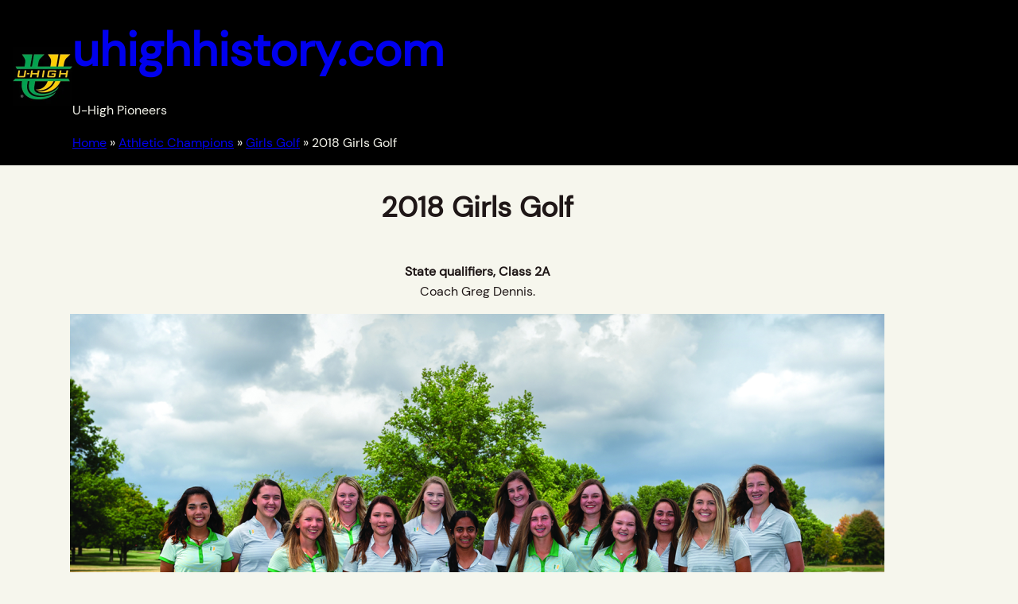

--- FILE ---
content_type: text/html; charset=UTF-8
request_url: https://uhighhistory.com/index.php/athletic-excellence/girls-golf/2018-girls-golf/
body_size: 16213
content:
<!DOCTYPE html>
<html dir="ltr" lang="en-US" prefix="og: https://ogp.me/ns#">
<head>
	<meta charset="UTF-8" />
	<meta name="viewport" content="width=device-width, initial-scale=1" />

		<!-- All in One SEO 4.9.1.1 - aioseo.com -->
		<title>2018 Girls Golf - uhighhistory.com</title>
	<meta name="description" content="State qualifiers, Class 2ACoach Greg Dennis." />
	<meta name="robots" content="max-image-preview:large" />
	<link rel="canonical" href="https://uhighhistory.com/index.php/athletic-excellence/girls-golf/2018-girls-golf/" />
	<meta name="generator" content="All in One SEO (AIOSEO) 4.9.1.1" />
		<meta property="og:locale" content="en_US" />
		<meta property="og:site_name" content="uhighhistory.com - U-High Pioneers" />
		<meta property="og:type" content="article" />
		<meta property="og:title" content="2018 Girls Golf - uhighhistory.com" />
		<meta property="og:description" content="State qualifiers, Class 2ACoach Greg Dennis." />
		<meta property="og:url" content="https://uhighhistory.com/index.php/athletic-excellence/girls-golf/2018-girls-golf/" />
		<meta property="article:published_time" content="2023-05-11T13:16:09+00:00" />
		<meta property="article:modified_time" content="2023-05-12T13:58:50+00:00" />
		<meta name="twitter:card" content="summary_large_image" />
		<meta name="twitter:title" content="2018 Girls Golf - uhighhistory.com" />
		<meta name="twitter:description" content="State qualifiers, Class 2ACoach Greg Dennis." />
		<script type="application/ld+json" class="aioseo-schema">
			{"@context":"https:\/\/schema.org","@graph":[{"@type":"BreadcrumbList","@id":"https:\/\/uhighhistory.com\/index.php\/athletic-excellence\/girls-golf\/2018-girls-golf\/#breadcrumblist","itemListElement":[{"@type":"ListItem","@id":"https:\/\/uhighhistory.com#listItem","position":1,"name":"Home","item":"https:\/\/uhighhistory.com","nextItem":{"@type":"ListItem","@id":"https:\/\/uhighhistory.com\/index.php\/athletic-excellence\/#listItem","name":"Athletic Champions"}},{"@type":"ListItem","@id":"https:\/\/uhighhistory.com\/index.php\/athletic-excellence\/#listItem","position":2,"name":"Athletic Champions","item":"https:\/\/uhighhistory.com\/index.php\/athletic-excellence\/","nextItem":{"@type":"ListItem","@id":"https:\/\/uhighhistory.com\/index.php\/athletic-excellence\/girls-golf\/#listItem","name":"Girls Golf"},"previousItem":{"@type":"ListItem","@id":"https:\/\/uhighhistory.com#listItem","name":"Home"}},{"@type":"ListItem","@id":"https:\/\/uhighhistory.com\/index.php\/athletic-excellence\/girls-golf\/#listItem","position":3,"name":"Girls Golf","item":"https:\/\/uhighhistory.com\/index.php\/athletic-excellence\/girls-golf\/","nextItem":{"@type":"ListItem","@id":"https:\/\/uhighhistory.com\/index.php\/athletic-excellence\/girls-golf\/2018-girls-golf\/#listItem","name":"2018 Girls Golf"},"previousItem":{"@type":"ListItem","@id":"https:\/\/uhighhistory.com\/index.php\/athletic-excellence\/#listItem","name":"Athletic Champions"}},{"@type":"ListItem","@id":"https:\/\/uhighhistory.com\/index.php\/athletic-excellence\/girls-golf\/2018-girls-golf\/#listItem","position":4,"name":"2018 Girls Golf","previousItem":{"@type":"ListItem","@id":"https:\/\/uhighhistory.com\/index.php\/athletic-excellence\/girls-golf\/#listItem","name":"Girls Golf"}}]},{"@type":"Organization","@id":"https:\/\/uhighhistory.com\/#organization","name":"University High School history","description":"U-High Pioneers","url":"https:\/\/uhighhistory.com\/"},{"@type":"WebPage","@id":"https:\/\/uhighhistory.com\/index.php\/athletic-excellence\/girls-golf\/2018-girls-golf\/#webpage","url":"https:\/\/uhighhistory.com\/index.php\/athletic-excellence\/girls-golf\/2018-girls-golf\/","name":"2018 Girls Golf - uhighhistory.com","description":"State qualifiers, Class 2ACoach Greg Dennis.","inLanguage":"en-US","isPartOf":{"@id":"https:\/\/uhighhistory.com\/#website"},"breadcrumb":{"@id":"https:\/\/uhighhistory.com\/index.php\/athletic-excellence\/girls-golf\/2018-girls-golf\/#breadcrumblist"},"datePublished":"2023-05-11T13:16:09+00:00","dateModified":"2023-05-12T13:58:50+00:00"},{"@type":"WebSite","@id":"https:\/\/uhighhistory.com\/#website","url":"https:\/\/uhighhistory.com\/","name":"uhighhistory.com","description":"U-High Pioneers","inLanguage":"en-US","publisher":{"@id":"https:\/\/uhighhistory.com\/#organization"}}]}
		</script>
		<!-- All in One SEO -->


<link rel='dns-prefetch' href='//www.googletagmanager.com' />
<link rel='dns-prefetch' href='//stats.wp.com' />
<link rel='preconnect' href='//i0.wp.com' />
<link rel="alternate" type="application/rss+xml" title="uhighhistory.com &raquo; Feed" href="https://uhighhistory.com/index.php/feed/" />
<link rel="alternate" type="application/rss+xml" title="uhighhistory.com &raquo; Comments Feed" href="https://uhighhistory.com/index.php/comments/feed/" />
<link rel="alternate" title="oEmbed (JSON)" type="application/json+oembed" href="https://uhighhistory.com/index.php/wp-json/oembed/1.0/embed?url=https%3A%2F%2Fuhighhistory.com%2Findex.php%2Fathletic-excellence%2Fgirls-golf%2F2018-girls-golf%2F" />
<link rel="alternate" title="oEmbed (XML)" type="text/xml+oembed" href="https://uhighhistory.com/index.php/wp-json/oembed/1.0/embed?url=https%3A%2F%2Fuhighhistory.com%2Findex.php%2Fathletic-excellence%2Fgirls-golf%2F2018-girls-golf%2F&#038;format=xml" />
<style id='wp-img-auto-sizes-contain-inline-css'>
img:is([sizes=auto i],[sizes^="auto," i]){contain-intrinsic-size:3000px 1500px}
/*# sourceURL=wp-img-auto-sizes-contain-inline-css */
</style>

<style id='wp-block-image-inline-css'>
.wp-block-image>a,.wp-block-image>figure>a{display:inline-block}.wp-block-image img{box-sizing:border-box;height:auto;max-width:100%;vertical-align:bottom}@media not (prefers-reduced-motion){.wp-block-image img.hide{visibility:hidden}.wp-block-image img.show{animation:show-content-image .4s}}.wp-block-image[style*=border-radius] img,.wp-block-image[style*=border-radius]>a{border-radius:inherit}.wp-block-image.has-custom-border img{box-sizing:border-box}.wp-block-image.aligncenter{text-align:center}.wp-block-image.alignfull>a,.wp-block-image.alignwide>a{width:100%}.wp-block-image.alignfull img,.wp-block-image.alignwide img{height:auto;width:100%}.wp-block-image .aligncenter,.wp-block-image .alignleft,.wp-block-image .alignright,.wp-block-image.aligncenter,.wp-block-image.alignleft,.wp-block-image.alignright{display:table}.wp-block-image .aligncenter>figcaption,.wp-block-image .alignleft>figcaption,.wp-block-image .alignright>figcaption,.wp-block-image.aligncenter>figcaption,.wp-block-image.alignleft>figcaption,.wp-block-image.alignright>figcaption{caption-side:bottom;display:table-caption}.wp-block-image .alignleft{float:left;margin:.5em 1em .5em 0}.wp-block-image .alignright{float:right;margin:.5em 0 .5em 1em}.wp-block-image .aligncenter{margin-left:auto;margin-right:auto}.wp-block-image :where(figcaption){margin-bottom:1em;margin-top:.5em}.wp-block-image.is-style-circle-mask img{border-radius:9999px}@supports ((-webkit-mask-image:none) or (mask-image:none)) or (-webkit-mask-image:none){.wp-block-image.is-style-circle-mask img{border-radius:0;-webkit-mask-image:url('data:image/svg+xml;utf8,<svg viewBox="0 0 100 100" xmlns="http://www.w3.org/2000/svg"><circle cx="50" cy="50" r="50"/></svg>');mask-image:url('data:image/svg+xml;utf8,<svg viewBox="0 0 100 100" xmlns="http://www.w3.org/2000/svg"><circle cx="50" cy="50" r="50"/></svg>');mask-mode:alpha;-webkit-mask-position:center;mask-position:center;-webkit-mask-repeat:no-repeat;mask-repeat:no-repeat;-webkit-mask-size:contain;mask-size:contain}}:root :where(.wp-block-image.is-style-rounded img,.wp-block-image .is-style-rounded img){border-radius:9999px}.wp-block-image figure{margin:0}.wp-lightbox-container{display:flex;flex-direction:column;position:relative}.wp-lightbox-container img{cursor:zoom-in}.wp-lightbox-container img:hover+button{opacity:1}.wp-lightbox-container button{align-items:center;backdrop-filter:blur(16px) saturate(180%);background-color:#5a5a5a40;border:none;border-radius:4px;cursor:zoom-in;display:flex;height:20px;justify-content:center;opacity:0;padding:0;position:absolute;right:16px;text-align:center;top:16px;width:20px;z-index:100}@media not (prefers-reduced-motion){.wp-lightbox-container button{transition:opacity .2s ease}}.wp-lightbox-container button:focus-visible{outline:3px auto #5a5a5a40;outline:3px auto -webkit-focus-ring-color;outline-offset:3px}.wp-lightbox-container button:hover{cursor:pointer;opacity:1}.wp-lightbox-container button:focus{opacity:1}.wp-lightbox-container button:focus,.wp-lightbox-container button:hover,.wp-lightbox-container button:not(:hover):not(:active):not(.has-background){background-color:#5a5a5a40;border:none}.wp-lightbox-overlay{box-sizing:border-box;cursor:zoom-out;height:100vh;left:0;overflow:hidden;position:fixed;top:0;visibility:hidden;width:100%;z-index:100000}.wp-lightbox-overlay .close-button{align-items:center;cursor:pointer;display:flex;justify-content:center;min-height:40px;min-width:40px;padding:0;position:absolute;right:calc(env(safe-area-inset-right) + 16px);top:calc(env(safe-area-inset-top) + 16px);z-index:5000000}.wp-lightbox-overlay .close-button:focus,.wp-lightbox-overlay .close-button:hover,.wp-lightbox-overlay .close-button:not(:hover):not(:active):not(.has-background){background:none;border:none}.wp-lightbox-overlay .lightbox-image-container{height:var(--wp--lightbox-container-height);left:50%;overflow:hidden;position:absolute;top:50%;transform:translate(-50%,-50%);transform-origin:top left;width:var(--wp--lightbox-container-width);z-index:9999999999}.wp-lightbox-overlay .wp-block-image{align-items:center;box-sizing:border-box;display:flex;height:100%;justify-content:center;margin:0;position:relative;transform-origin:0 0;width:100%;z-index:3000000}.wp-lightbox-overlay .wp-block-image img{height:var(--wp--lightbox-image-height);min-height:var(--wp--lightbox-image-height);min-width:var(--wp--lightbox-image-width);width:var(--wp--lightbox-image-width)}.wp-lightbox-overlay .wp-block-image figcaption{display:none}.wp-lightbox-overlay button{background:none;border:none}.wp-lightbox-overlay .scrim{background-color:#fff;height:100%;opacity:.9;position:absolute;width:100%;z-index:2000000}.wp-lightbox-overlay.active{visibility:visible}@media not (prefers-reduced-motion){.wp-lightbox-overlay.active{animation:turn-on-visibility .25s both}.wp-lightbox-overlay.active img{animation:turn-on-visibility .35s both}.wp-lightbox-overlay.show-closing-animation:not(.active){animation:turn-off-visibility .35s both}.wp-lightbox-overlay.show-closing-animation:not(.active) img{animation:turn-off-visibility .25s both}.wp-lightbox-overlay.zoom.active{animation:none;opacity:1;visibility:visible}.wp-lightbox-overlay.zoom.active .lightbox-image-container{animation:lightbox-zoom-in .4s}.wp-lightbox-overlay.zoom.active .lightbox-image-container img{animation:none}.wp-lightbox-overlay.zoom.active .scrim{animation:turn-on-visibility .4s forwards}.wp-lightbox-overlay.zoom.show-closing-animation:not(.active){animation:none}.wp-lightbox-overlay.zoom.show-closing-animation:not(.active) .lightbox-image-container{animation:lightbox-zoom-out .4s}.wp-lightbox-overlay.zoom.show-closing-animation:not(.active) .lightbox-image-container img{animation:none}.wp-lightbox-overlay.zoom.show-closing-animation:not(.active) .scrim{animation:turn-off-visibility .4s forwards}}@keyframes show-content-image{0%{visibility:hidden}99%{visibility:hidden}to{visibility:visible}}@keyframes turn-on-visibility{0%{opacity:0}to{opacity:1}}@keyframes turn-off-visibility{0%{opacity:1;visibility:visible}99%{opacity:0;visibility:visible}to{opacity:0;visibility:hidden}}@keyframes lightbox-zoom-in{0%{transform:translate(calc((-100vw + var(--wp--lightbox-scrollbar-width))/2 + var(--wp--lightbox-initial-left-position)),calc(-50vh + var(--wp--lightbox-initial-top-position))) scale(var(--wp--lightbox-scale))}to{transform:translate(-50%,-50%) scale(1)}}@keyframes lightbox-zoom-out{0%{transform:translate(-50%,-50%) scale(1);visibility:visible}99%{visibility:visible}to{transform:translate(calc((-100vw + var(--wp--lightbox-scrollbar-width))/2 + var(--wp--lightbox-initial-left-position)),calc(-50vh + var(--wp--lightbox-initial-top-position))) scale(var(--wp--lightbox-scale));visibility:hidden}}
/*# sourceURL=https://uhighhistory.com/wp-includes/blocks/image/style.min.css */
</style>
<style id='wp-block-image-theme-inline-css'>
:root :where(.wp-block-image figcaption){color:#555;font-size:13px;text-align:center}.is-dark-theme :root :where(.wp-block-image figcaption){color:#ffffffa6}.wp-block-image{margin:0 0 1em}
/*# sourceURL=https://uhighhistory.com/wp-includes/blocks/image/theme.min.css */
</style>
<style id='wp-block-site-title-inline-css'>
.wp-block-site-title{box-sizing:border-box}.wp-block-site-title :where(a){color:inherit;font-family:inherit;font-size:inherit;font-style:inherit;font-weight:inherit;letter-spacing:inherit;line-height:inherit;text-decoration:inherit}
/*# sourceURL=https://uhighhistory.com/wp-includes/blocks/site-title/style.min.css */
</style>
<style id='wp-block-site-tagline-inline-css'>
.wp-block-site-tagline{box-sizing:border-box}
/*# sourceURL=https://uhighhistory.com/wp-includes/blocks/site-tagline/style.min.css */
</style>
<style id='wp-block-group-inline-css'>
.wp-block-group{box-sizing:border-box}:where(.wp-block-group.wp-block-group-is-layout-constrained){position:relative}
/*# sourceURL=https://uhighhistory.com/wp-includes/blocks/group/style.min.css */
</style>
<style id='wp-block-group-theme-inline-css'>
:where(.wp-block-group.has-background){padding:1.25em 2.375em}
/*# sourceURL=https://uhighhistory.com/wp-includes/blocks/group/theme.min.css */
</style>
<style id='wp-block-columns-inline-css'>
.wp-block-columns{box-sizing:border-box;display:flex;flex-wrap:wrap!important}@media (min-width:782px){.wp-block-columns{flex-wrap:nowrap!important}}.wp-block-columns{align-items:normal!important}.wp-block-columns.are-vertically-aligned-top{align-items:flex-start}.wp-block-columns.are-vertically-aligned-center{align-items:center}.wp-block-columns.are-vertically-aligned-bottom{align-items:flex-end}@media (max-width:781px){.wp-block-columns:not(.is-not-stacked-on-mobile)>.wp-block-column{flex-basis:100%!important}}@media (min-width:782px){.wp-block-columns:not(.is-not-stacked-on-mobile)>.wp-block-column{flex-basis:0;flex-grow:1}.wp-block-columns:not(.is-not-stacked-on-mobile)>.wp-block-column[style*=flex-basis]{flex-grow:0}}.wp-block-columns.is-not-stacked-on-mobile{flex-wrap:nowrap!important}.wp-block-columns.is-not-stacked-on-mobile>.wp-block-column{flex-basis:0;flex-grow:1}.wp-block-columns.is-not-stacked-on-mobile>.wp-block-column[style*=flex-basis]{flex-grow:0}:where(.wp-block-columns){margin-bottom:1.75em}:where(.wp-block-columns.has-background){padding:1.25em 2.375em}.wp-block-column{flex-grow:1;min-width:0;overflow-wrap:break-word;word-break:break-word}.wp-block-column.is-vertically-aligned-top{align-self:flex-start}.wp-block-column.is-vertically-aligned-center{align-self:center}.wp-block-column.is-vertically-aligned-bottom{align-self:flex-end}.wp-block-column.is-vertically-aligned-stretch{align-self:stretch}.wp-block-column.is-vertically-aligned-bottom,.wp-block-column.is-vertically-aligned-center,.wp-block-column.is-vertically-aligned-top{width:100%}
/*# sourceURL=https://uhighhistory.com/wp-includes/blocks/columns/style.min.css */
</style>
<style id='wp-block-template-part-theme-inline-css'>
:root :where(.wp-block-template-part.has-background){margin-bottom:0;margin-top:0;padding:1.25em 2.375em}
/*# sourceURL=https://uhighhistory.com/wp-includes/blocks/template-part/theme.min.css */
</style>
<style id='wp-block-post-title-inline-css'>
.wp-block-post-title{box-sizing:border-box;word-break:break-word}.wp-block-post-title :where(a){display:inline-block;font-family:inherit;font-size:inherit;font-style:inherit;font-weight:inherit;letter-spacing:inherit;line-height:inherit;text-decoration:inherit}
/*# sourceURL=https://uhighhistory.com/wp-includes/blocks/post-title/style.min.css */
</style>
<style id='wp-block-paragraph-inline-css'>
.is-small-text{font-size:.875em}.is-regular-text{font-size:1em}.is-large-text{font-size:2.25em}.is-larger-text{font-size:3em}.has-drop-cap:not(:focus):first-letter{float:left;font-size:8.4em;font-style:normal;font-weight:100;line-height:.68;margin:.05em .1em 0 0;text-transform:uppercase}body.rtl .has-drop-cap:not(:focus):first-letter{float:none;margin-left:.1em}p.has-drop-cap.has-background{overflow:hidden}:root :where(p.has-background){padding:1.25em 2.375em}:where(p.has-text-color:not(.has-link-color)) a{color:inherit}p.has-text-align-left[style*="writing-mode:vertical-lr"],p.has-text-align-right[style*="writing-mode:vertical-rl"]{rotate:180deg}
/*# sourceURL=https://uhighhistory.com/wp-includes/blocks/paragraph/style.min.css */
</style>
<style id='wp-block-post-content-inline-css'>
.wp-block-post-content{display:flow-root}
/*# sourceURL=https://uhighhistory.com/wp-includes/blocks/post-content/style.min.css */
</style>
<style id='wp-block-spacer-inline-css'>
.wp-block-spacer{clear:both}
/*# sourceURL=https://uhighhistory.com/wp-includes/blocks/spacer/style.min.css */
</style>
<style id='wp-block-site-logo-inline-css'>
.wp-block-site-logo{box-sizing:border-box;line-height:0}.wp-block-site-logo a{display:inline-block;line-height:0}.wp-block-site-logo.is-default-size img{height:auto;width:120px}.wp-block-site-logo img{height:auto;max-width:100%}.wp-block-site-logo a,.wp-block-site-logo img{border-radius:inherit}.wp-block-site-logo.aligncenter{margin-left:auto;margin-right:auto;text-align:center}:root :where(.wp-block-site-logo.is-style-rounded){border-radius:9999px}
/*# sourceURL=https://uhighhistory.com/wp-includes/blocks/site-logo/style.min.css */
</style>
<style id='wp-block-separator-inline-css'>
@charset "UTF-8";.wp-block-separator{border:none;border-top:2px solid}:root :where(.wp-block-separator.is-style-dots){height:auto;line-height:1;text-align:center}:root :where(.wp-block-separator.is-style-dots):before{color:currentColor;content:"···";font-family:serif;font-size:1.5em;letter-spacing:2em;padding-left:2em}.wp-block-separator.is-style-dots{background:none!important;border:none!important}
/*# sourceURL=https://uhighhistory.com/wp-includes/blocks/separator/style.min.css */
</style>
<style id='wp-block-separator-theme-inline-css'>
.wp-block-separator.has-css-opacity{opacity:.4}.wp-block-separator{border:none;border-bottom:2px solid;margin-left:auto;margin-right:auto}.wp-block-separator.has-alpha-channel-opacity{opacity:1}.wp-block-separator:not(.is-style-wide):not(.is-style-dots){width:100px}.wp-block-separator.has-background:not(.is-style-dots){border-bottom:none;height:1px}.wp-block-separator.has-background:not(.is-style-wide):not(.is-style-dots){height:2px}
/*# sourceURL=https://uhighhistory.com/wp-includes/blocks/separator/theme.min.css */
</style>
<style id='wp-emoji-styles-inline-css'>

	img.wp-smiley, img.emoji {
		display: inline !important;
		border: none !important;
		box-shadow: none !important;
		height: 1em !important;
		width: 1em !important;
		margin: 0 0.07em !important;
		vertical-align: -0.1em !important;
		background: none !important;
		padding: 0 !important;
	}
/*# sourceURL=wp-emoji-styles-inline-css */
</style>
<style id='wp-block-library-inline-css'>
:root{--wp-block-synced-color:#7a00df;--wp-block-synced-color--rgb:122,0,223;--wp-bound-block-color:var(--wp-block-synced-color);--wp-editor-canvas-background:#ddd;--wp-admin-theme-color:#007cba;--wp-admin-theme-color--rgb:0,124,186;--wp-admin-theme-color-darker-10:#006ba1;--wp-admin-theme-color-darker-10--rgb:0,107,160.5;--wp-admin-theme-color-darker-20:#005a87;--wp-admin-theme-color-darker-20--rgb:0,90,135;--wp-admin-border-width-focus:2px}@media (min-resolution:192dpi){:root{--wp-admin-border-width-focus:1.5px}}.wp-element-button{cursor:pointer}:root .has-very-light-gray-background-color{background-color:#eee}:root .has-very-dark-gray-background-color{background-color:#313131}:root .has-very-light-gray-color{color:#eee}:root .has-very-dark-gray-color{color:#313131}:root .has-vivid-green-cyan-to-vivid-cyan-blue-gradient-background{background:linear-gradient(135deg,#00d084,#0693e3)}:root .has-purple-crush-gradient-background{background:linear-gradient(135deg,#34e2e4,#4721fb 50%,#ab1dfe)}:root .has-hazy-dawn-gradient-background{background:linear-gradient(135deg,#faaca8,#dad0ec)}:root .has-subdued-olive-gradient-background{background:linear-gradient(135deg,#fafae1,#67a671)}:root .has-atomic-cream-gradient-background{background:linear-gradient(135deg,#fdd79a,#004a59)}:root .has-nightshade-gradient-background{background:linear-gradient(135deg,#330968,#31cdcf)}:root .has-midnight-gradient-background{background:linear-gradient(135deg,#020381,#2874fc)}:root{--wp--preset--font-size--normal:16px;--wp--preset--font-size--huge:42px}.has-regular-font-size{font-size:1em}.has-larger-font-size{font-size:2.625em}.has-normal-font-size{font-size:var(--wp--preset--font-size--normal)}.has-huge-font-size{font-size:var(--wp--preset--font-size--huge)}.has-text-align-center{text-align:center}.has-text-align-left{text-align:left}.has-text-align-right{text-align:right}.has-fit-text{white-space:nowrap!important}#end-resizable-editor-section{display:none}.aligncenter{clear:both}.items-justified-left{justify-content:flex-start}.items-justified-center{justify-content:center}.items-justified-right{justify-content:flex-end}.items-justified-space-between{justify-content:space-between}.screen-reader-text{border:0;clip-path:inset(50%);height:1px;margin:-1px;overflow:hidden;padding:0;position:absolute;width:1px;word-wrap:normal!important}.screen-reader-text:focus{background-color:#ddd;clip-path:none;color:#444;display:block;font-size:1em;height:auto;left:5px;line-height:normal;padding:15px 23px 14px;text-decoration:none;top:5px;width:auto;z-index:100000}html :where(.has-border-color){border-style:solid}html :where([style*=border-top-color]){border-top-style:solid}html :where([style*=border-right-color]){border-right-style:solid}html :where([style*=border-bottom-color]){border-bottom-style:solid}html :where([style*=border-left-color]){border-left-style:solid}html :where([style*=border-width]){border-style:solid}html :where([style*=border-top-width]){border-top-style:solid}html :where([style*=border-right-width]){border-right-style:solid}html :where([style*=border-bottom-width]){border-bottom-style:solid}html :where([style*=border-left-width]){border-left-style:solid}html :where(img[class*=wp-image-]){height:auto;max-width:100%}:where(figure){margin:0 0 1em}html :where(.is-position-sticky){--wp-admin--admin-bar--position-offset:var(--wp-admin--admin-bar--height,0px)}@media screen and (max-width:600px){html :where(.is-position-sticky){--wp-admin--admin-bar--position-offset:0px}}
/*# sourceURL=/wp-includes/css/dist/block-library/common.min.css */
</style>
<style id='global-styles-inline-css'>
:root{--wp--preset--aspect-ratio--square: 1;--wp--preset--aspect-ratio--4-3: 4/3;--wp--preset--aspect-ratio--3-4: 3/4;--wp--preset--aspect-ratio--3-2: 3/2;--wp--preset--aspect-ratio--2-3: 2/3;--wp--preset--aspect-ratio--16-9: 16/9;--wp--preset--aspect-ratio--9-16: 9/16;--wp--preset--color--black: #000000;--wp--preset--color--cyan-bluish-gray: #abb8c3;--wp--preset--color--white: #ffffff;--wp--preset--color--pale-pink: #f78da7;--wp--preset--color--vivid-red: #cf2e2e;--wp--preset--color--luminous-vivid-orange: #ff6900;--wp--preset--color--luminous-vivid-amber: #fcb900;--wp--preset--color--light-green-cyan: #7bdcb5;--wp--preset--color--vivid-green-cyan: #00d084;--wp--preset--color--pale-cyan-blue: #8ed1fc;--wp--preset--color--vivid-cyan-blue: #0693e3;--wp--preset--color--vivid-purple: #9b51e0;--wp--preset--color--background: #F6F6ED;--wp--preset--color--foreground: #1F1717;--wp--preset--gradient--vivid-cyan-blue-to-vivid-purple: linear-gradient(135deg,rgb(6,147,227) 0%,rgb(155,81,224) 100%);--wp--preset--gradient--light-green-cyan-to-vivid-green-cyan: linear-gradient(135deg,rgb(122,220,180) 0%,rgb(0,208,130) 100%);--wp--preset--gradient--luminous-vivid-amber-to-luminous-vivid-orange: linear-gradient(135deg,rgb(252,185,0) 0%,rgb(255,105,0) 100%);--wp--preset--gradient--luminous-vivid-orange-to-vivid-red: linear-gradient(135deg,rgb(255,105,0) 0%,rgb(207,46,46) 100%);--wp--preset--gradient--very-light-gray-to-cyan-bluish-gray: linear-gradient(135deg,rgb(238,238,238) 0%,rgb(169,184,195) 100%);--wp--preset--gradient--cool-to-warm-spectrum: linear-gradient(135deg,rgb(74,234,220) 0%,rgb(151,120,209) 20%,rgb(207,42,186) 40%,rgb(238,44,130) 60%,rgb(251,105,98) 80%,rgb(254,248,76) 100%);--wp--preset--gradient--blush-light-purple: linear-gradient(135deg,rgb(255,206,236) 0%,rgb(152,150,240) 100%);--wp--preset--gradient--blush-bordeaux: linear-gradient(135deg,rgb(254,205,165) 0%,rgb(254,45,45) 50%,rgb(107,0,62) 100%);--wp--preset--gradient--luminous-dusk: linear-gradient(135deg,rgb(255,203,112) 0%,rgb(199,81,192) 50%,rgb(65,88,208) 100%);--wp--preset--gradient--pale-ocean: linear-gradient(135deg,rgb(255,245,203) 0%,rgb(182,227,212) 50%,rgb(51,167,181) 100%);--wp--preset--gradient--electric-grass: linear-gradient(135deg,rgb(202,248,128) 0%,rgb(113,206,126) 100%);--wp--preset--gradient--midnight: linear-gradient(135deg,rgb(2,3,129) 0%,rgb(40,116,252) 100%);--wp--preset--font-size--small: 13px;--wp--preset--font-size--medium: 20px;--wp--preset--font-size--large: 36px;--wp--preset--font-size--x-large: 42px;--wp--preset--font-family--system: -apple-system,BlinkMacSystemFont,"Segoe UI",Roboto,Oxygen-Sans,Ubuntu,Cantarell,"Helvetica Neue",sans-serif;--wp--preset--font-family--serif: "Times New Roman","New York",Times,"Noto Serif",serif;--wp--preset--font-family--monospace: Consolas,Menlo,Monaco,"SF Mono","DejaVu Sans Mono","Roboto Mono","Courier New",Courier,monospace;--wp--preset--font-family--dm-sans: DM Sans;--wp--preset--font-family--marcellus: Marcellus;--wp--preset--spacing--20: 0.44rem;--wp--preset--spacing--30: 0.67rem;--wp--preset--spacing--40: 1rem;--wp--preset--spacing--50: 1.5rem;--wp--preset--spacing--60: 2.25rem;--wp--preset--spacing--70: 3.38rem;--wp--preset--spacing--80: 5.06rem;--wp--preset--shadow--natural: 6px 6px 9px rgba(0, 0, 0, 0.2);--wp--preset--shadow--deep: 12px 12px 50px rgba(0, 0, 0, 0.4);--wp--preset--shadow--sharp: 6px 6px 0px rgba(0, 0, 0, 0.2);--wp--preset--shadow--outlined: 6px 6px 0px -3px rgb(255, 255, 255), 6px 6px rgb(0, 0, 0);--wp--preset--shadow--crisp: 6px 6px 0px rgb(0, 0, 0);--wp--custom--spacing--extra-small: 0.5rem;--wp--custom--spacing--small: 1rem;--wp--custom--spacing--medium: calc(1.5 * var(--wp--custom--spacing--small));--wp--custom--spacing--large: calc(2 * var(--wp--custom--spacing--small));--wp--custom--spacing--outer: var(--wp--custom--spacing--small);--wp--custom--color--primary: #161616;--wp--custom--color--secondary: #4F4D49;--wp--custom--color--separator-border: #D3CDC3;--wp--custom--button-border-radius: 50px;--wp--custom--avatar-border-radius: 185px;--wp--custom--typography--line-height--paragraph: 1.6;--wp--custom--typography--line-height--heading: 1.2;--wp--custom--typography--font-size--category-list: 1.125rem;}:root { --wp--style--global--content-size: 768px;--wp--style--global--wide-size: 1168px; }:where(body) { margin: 0; }.wp-site-blocks > .alignleft { float: left; margin-right: 2em; }.wp-site-blocks > .alignright { float: right; margin-left: 2em; }.wp-site-blocks > .aligncenter { justify-content: center; margin-left: auto; margin-right: auto; }:where(.wp-site-blocks) > * { margin-block-start: 1.5rem; margin-block-end: 0; }:where(.wp-site-blocks) > :first-child { margin-block-start: 0; }:where(.wp-site-blocks) > :last-child { margin-block-end: 0; }:root { --wp--style--block-gap: 1.5rem; }:root :where(.is-layout-flow) > :first-child{margin-block-start: 0;}:root :where(.is-layout-flow) > :last-child{margin-block-end: 0;}:root :where(.is-layout-flow) > *{margin-block-start: 1.5rem;margin-block-end: 0;}:root :where(.is-layout-constrained) > :first-child{margin-block-start: 0;}:root :where(.is-layout-constrained) > :last-child{margin-block-end: 0;}:root :where(.is-layout-constrained) > *{margin-block-start: 1.5rem;margin-block-end: 0;}:root :where(.is-layout-flex){gap: 1.5rem;}:root :where(.is-layout-grid){gap: 1.5rem;}.is-layout-flow > .alignleft{float: left;margin-inline-start: 0;margin-inline-end: 2em;}.is-layout-flow > .alignright{float: right;margin-inline-start: 2em;margin-inline-end: 0;}.is-layout-flow > .aligncenter{margin-left: auto !important;margin-right: auto !important;}.is-layout-constrained > .alignleft{float: left;margin-inline-start: 0;margin-inline-end: 2em;}.is-layout-constrained > .alignright{float: right;margin-inline-start: 2em;margin-inline-end: 0;}.is-layout-constrained > .aligncenter{margin-left: auto !important;margin-right: auto !important;}.is-layout-constrained > :where(:not(.alignleft):not(.alignright):not(.alignfull)){max-width: var(--wp--style--global--content-size);margin-left: auto !important;margin-right: auto !important;}.is-layout-constrained > .alignwide{max-width: var(--wp--style--global--wide-size);}body .is-layout-flex{display: flex;}.is-layout-flex{flex-wrap: wrap;align-items: center;}.is-layout-flex > :is(*, div){margin: 0;}body .is-layout-grid{display: grid;}.is-layout-grid > :is(*, div){margin: 0;}body{background-color: var( --wp--preset--color--background );color: var( --wp--preset--color--foreground );font-family: var(--wp--preset--font-family--dm-sans);font-size: 1rem;font-weight: 400;line-height: 1.6;margin-top: 0px;margin-right: 0px;margin-bottom: 0px;margin-left: 0px;padding-top: 0px;padding-right: 0px;padding-bottom: 0px;padding-left: 0px;}a:where(:not(.wp-element-button)){color: var(--wp--custom--color--primary);text-decoration: underline;}h1{font-size: 3.6875rem;}h2{font-size: 2.875rem;}h3{font-size: 2.1875rem;}h4{font-size: 1.6875rem;}h5{font-size: 1.3125rem;}h6{font-size: 1.125rem;}:root :where(.wp-element-button, .wp-block-button__link){background-color: #32373c;border-width: 0;color: #fff;font-family: inherit;font-size: inherit;font-style: inherit;font-weight: inherit;letter-spacing: inherit;line-height: inherit;padding-top: calc(0.667em + 2px);padding-right: calc(1.333em + 2px);padding-bottom: calc(0.667em + 2px);padding-left: calc(1.333em + 2px);text-decoration: none;text-transform: inherit;}.has-black-color{color: var(--wp--preset--color--black) !important;}.has-cyan-bluish-gray-color{color: var(--wp--preset--color--cyan-bluish-gray) !important;}.has-white-color{color: var(--wp--preset--color--white) !important;}.has-pale-pink-color{color: var(--wp--preset--color--pale-pink) !important;}.has-vivid-red-color{color: var(--wp--preset--color--vivid-red) !important;}.has-luminous-vivid-orange-color{color: var(--wp--preset--color--luminous-vivid-orange) !important;}.has-luminous-vivid-amber-color{color: var(--wp--preset--color--luminous-vivid-amber) !important;}.has-light-green-cyan-color{color: var(--wp--preset--color--light-green-cyan) !important;}.has-vivid-green-cyan-color{color: var(--wp--preset--color--vivid-green-cyan) !important;}.has-pale-cyan-blue-color{color: var(--wp--preset--color--pale-cyan-blue) !important;}.has-vivid-cyan-blue-color{color: var(--wp--preset--color--vivid-cyan-blue) !important;}.has-vivid-purple-color{color: var(--wp--preset--color--vivid-purple) !important;}.has-background-color{color: var(--wp--preset--color--background) !important;}.has-foreground-color{color: var(--wp--preset--color--foreground) !important;}.has-black-background-color{background-color: var(--wp--preset--color--black) !important;}.has-cyan-bluish-gray-background-color{background-color: var(--wp--preset--color--cyan-bluish-gray) !important;}.has-white-background-color{background-color: var(--wp--preset--color--white) !important;}.has-pale-pink-background-color{background-color: var(--wp--preset--color--pale-pink) !important;}.has-vivid-red-background-color{background-color: var(--wp--preset--color--vivid-red) !important;}.has-luminous-vivid-orange-background-color{background-color: var(--wp--preset--color--luminous-vivid-orange) !important;}.has-luminous-vivid-amber-background-color{background-color: var(--wp--preset--color--luminous-vivid-amber) !important;}.has-light-green-cyan-background-color{background-color: var(--wp--preset--color--light-green-cyan) !important;}.has-vivid-green-cyan-background-color{background-color: var(--wp--preset--color--vivid-green-cyan) !important;}.has-pale-cyan-blue-background-color{background-color: var(--wp--preset--color--pale-cyan-blue) !important;}.has-vivid-cyan-blue-background-color{background-color: var(--wp--preset--color--vivid-cyan-blue) !important;}.has-vivid-purple-background-color{background-color: var(--wp--preset--color--vivid-purple) !important;}.has-background-background-color{background-color: var(--wp--preset--color--background) !important;}.has-foreground-background-color{background-color: var(--wp--preset--color--foreground) !important;}.has-black-border-color{border-color: var(--wp--preset--color--black) !important;}.has-cyan-bluish-gray-border-color{border-color: var(--wp--preset--color--cyan-bluish-gray) !important;}.has-white-border-color{border-color: var(--wp--preset--color--white) !important;}.has-pale-pink-border-color{border-color: var(--wp--preset--color--pale-pink) !important;}.has-vivid-red-border-color{border-color: var(--wp--preset--color--vivid-red) !important;}.has-luminous-vivid-orange-border-color{border-color: var(--wp--preset--color--luminous-vivid-orange) !important;}.has-luminous-vivid-amber-border-color{border-color: var(--wp--preset--color--luminous-vivid-amber) !important;}.has-light-green-cyan-border-color{border-color: var(--wp--preset--color--light-green-cyan) !important;}.has-vivid-green-cyan-border-color{border-color: var(--wp--preset--color--vivid-green-cyan) !important;}.has-pale-cyan-blue-border-color{border-color: var(--wp--preset--color--pale-cyan-blue) !important;}.has-vivid-cyan-blue-border-color{border-color: var(--wp--preset--color--vivid-cyan-blue) !important;}.has-vivid-purple-border-color{border-color: var(--wp--preset--color--vivid-purple) !important;}.has-background-border-color{border-color: var(--wp--preset--color--background) !important;}.has-foreground-border-color{border-color: var(--wp--preset--color--foreground) !important;}.has-vivid-cyan-blue-to-vivid-purple-gradient-background{background: var(--wp--preset--gradient--vivid-cyan-blue-to-vivid-purple) !important;}.has-light-green-cyan-to-vivid-green-cyan-gradient-background{background: var(--wp--preset--gradient--light-green-cyan-to-vivid-green-cyan) !important;}.has-luminous-vivid-amber-to-luminous-vivid-orange-gradient-background{background: var(--wp--preset--gradient--luminous-vivid-amber-to-luminous-vivid-orange) !important;}.has-luminous-vivid-orange-to-vivid-red-gradient-background{background: var(--wp--preset--gradient--luminous-vivid-orange-to-vivid-red) !important;}.has-very-light-gray-to-cyan-bluish-gray-gradient-background{background: var(--wp--preset--gradient--very-light-gray-to-cyan-bluish-gray) !important;}.has-cool-to-warm-spectrum-gradient-background{background: var(--wp--preset--gradient--cool-to-warm-spectrum) !important;}.has-blush-light-purple-gradient-background{background: var(--wp--preset--gradient--blush-light-purple) !important;}.has-blush-bordeaux-gradient-background{background: var(--wp--preset--gradient--blush-bordeaux) !important;}.has-luminous-dusk-gradient-background{background: var(--wp--preset--gradient--luminous-dusk) !important;}.has-pale-ocean-gradient-background{background: var(--wp--preset--gradient--pale-ocean) !important;}.has-electric-grass-gradient-background{background: var(--wp--preset--gradient--electric-grass) !important;}.has-midnight-gradient-background{background: var(--wp--preset--gradient--midnight) !important;}.has-small-font-size{font-size: var(--wp--preset--font-size--small) !important;}.has-medium-font-size{font-size: var(--wp--preset--font-size--medium) !important;}.has-large-font-size{font-size: var(--wp--preset--font-size--large) !important;}.has-x-large-font-size{font-size: var(--wp--preset--font-size--x-large) !important;}.has-system-font-family{font-family: var(--wp--preset--font-family--system) !important;}.has-serif-font-family{font-family: var(--wp--preset--font-family--serif) !important;}.has-monospace-font-family{font-family: var(--wp--preset--font-family--monospace) !important;}.has-dm-sans-font-family{font-family: var(--wp--preset--font-family--dm-sans) !important;}.has-marcellus-font-family{font-family: var(--wp--preset--font-family--marcellus) !important;}
.nv-page-title-wrap.nv-big-title .nv-page-title {
   
    text-align: center;
}
:root :where(.wp-block-spacer){margin-top: 0 !important;}
:root :where(.wp-block-separator){border-color: var(--wp--custom--color--separator-border);border-width: 1px;}
:root :where(.wp-block-site-title){color: var(--wp--preset--color--foreground);font-family: var(--wp--preset--font-family--marcellus);font-size: 1.75rem;font-weight: 400;line-height: 1.2;}
:root :where(.wp-block-site-tagline){font-family: var(--wp--preset--font-family--dm-sans);font-size: 1rem;font-weight: 400;line-height: 1.6;}
:root :where(p){color: var(--wp--custom--color--secondary);font-size: 1rem;line-height: 1.6;}
/*# sourceURL=global-styles-inline-css */
</style>
<style id='core-block-supports-inline-css'>
.wp-elements-ca63a8d5a4896c707d339df28de121df a:where(:not(.wp-element-button)){color:var(--wp--preset--color--background);}.wp-elements-2e7f12b7df1eeafe3c5a95e7f76caa0d a:where(:not(.wp-element-button)){color:var(--wp--preset--color--background);}.wp-container-core-group-is-layout-0c556e27{gap:0px;flex-direction:column;align-items:flex-start;}.wp-container-core-group-is-layout-81a7f686{justify-content:center;}.wp-container-core-group-is-layout-016ae397{flex-wrap:nowrap;justify-content:flex-start;}.wp-container-core-columns-is-layout-28f84493{flex-wrap:nowrap;}.wp-container-core-columns-is-layout-a73e4190{flex-wrap:nowrap;}.wp-container-core-group-is-layout-b2800414 > *{margin-block-start:0;margin-block-end:0;}.wp-container-core-group-is-layout-b2800414 > * + *{margin-block-start:2em;margin-block-end:0;}
/*# sourceURL=core-block-supports-inline-css */
</style>
<style id='wp-block-template-skip-link-inline-css'>

		.skip-link.screen-reader-text {
			border: 0;
			clip-path: inset(50%);
			height: 1px;
			margin: -1px;
			overflow: hidden;
			padding: 0;
			position: absolute !important;
			width: 1px;
			word-wrap: normal !important;
		}

		.skip-link.screen-reader-text:focus {
			background-color: #eee;
			clip-path: none;
			color: #444;
			display: block;
			font-size: 1em;
			height: auto;
			left: 5px;
			line-height: normal;
			padding: 15px 23px 14px;
			text-decoration: none;
			top: 5px;
			width: auto;
			z-index: 100000;
		}
/*# sourceURL=wp-block-template-skip-link-inline-css */
</style>
<link rel='stylesheet' id='estory-style-css' href='https://uhighhistory.com/wp-content/themes/estory/style.css?ver=1.0.2' media='all' />
<style id='estory-style-inline-css'>

            @font-face {
                font-family: 'DM Sans';
                font-style: normal;
                font-weight: 400;
                src: url('https://uhighhistory.com/wp-content/themes/estory/assets/fonts/DMSans-Regular.woff') format('woff');
            }
            
             @font-face {
                font-family: 'Marcellus';
                font-style: normal;
                font-weight: 400;
                src: url('https://uhighhistory.com/wp-content/themes/estory/assets/fonts/Marcellus-Regular.woff') format('woff');
            }
            
/*# sourceURL=estory-style-inline-css */
</style>
<!--n2css--><!--n2js-->
<!-- Google tag (gtag.js) snippet added by Site Kit -->
<!-- Google Analytics snippet added by Site Kit -->
<script src="https://www.googletagmanager.com/gtag/js?id=GT-ZWLCKZM" id="google_gtagjs-js" async></script>
<script id="google_gtagjs-js-after">
window.dataLayer = window.dataLayer || [];function gtag(){dataLayer.push(arguments);}
gtag("set","linker",{"domains":["uhighhistory.com"]});
gtag("js", new Date());
gtag("set", "developer_id.dZTNiMT", true);
gtag("config", "GT-ZWLCKZM");
 window._googlesitekit = window._googlesitekit || {}; window._googlesitekit.throttledEvents = []; window._googlesitekit.gtagEvent = (name, data) => { var key = JSON.stringify( { name, data } ); if ( !! window._googlesitekit.throttledEvents[ key ] ) { return; } window._googlesitekit.throttledEvents[ key ] = true; setTimeout( () => { delete window._googlesitekit.throttledEvents[ key ]; }, 5 ); gtag( "event", name, { ...data, event_source: "site-kit" } ); }; 
//# sourceURL=google_gtagjs-js-after
</script>
<link rel="https://api.w.org/" href="https://uhighhistory.com/index.php/wp-json/" /><link rel="alternate" title="JSON" type="application/json" href="https://uhighhistory.com/index.php/wp-json/wp/v2/pages/4607" /><link rel="EditURI" type="application/rsd+xml" title="RSD" href="https://uhighhistory.com/xmlrpc.php?rsd" />
<meta name="generator" content="WordPress 6.9" />
<link rel='shortlink' href='https://uhighhistory.com/?p=4607' />
<meta name="generator" content="Site Kit by Google 1.160.1" />	<style>img#wpstats{display:none}</style>
		        <link rel="preload" href="https://uhighhistory.com/wp-content/themes/estory/assets/fonts/DMSans-Regular.woff" as="font" type="font/woff" crossorigin>
        <link rel="preload" href="https://uhighhistory.com/wp-content/themes/estory/assets/fonts/Marcellus-Regular.woff" as="font" type="font/woff" crossorigin>
        <link rel="icon" href="https://i0.wp.com/uhighhistory.com/wp-content/uploads/2023/05/uhighicon512-300x300-1.jpg?fit=32%2C32&#038;ssl=1" sizes="32x32" />
<link rel="icon" href="https://i0.wp.com/uhighhistory.com/wp-content/uploads/2023/05/uhighicon512-300x300-1.jpg?fit=35%2C35&#038;ssl=1" sizes="192x192" />
<link rel="apple-touch-icon" href="https://i0.wp.com/uhighhistory.com/wp-content/uploads/2023/05/uhighicon512-300x300-1.jpg?fit=35%2C35&#038;ssl=1" />
<meta name="msapplication-TileImage" content="https://i0.wp.com/uhighhistory.com/wp-content/uploads/2023/05/uhighicon512-300x300-1.jpg?fit=35%2C35&#038;ssl=1" />
</head>

<body class="wp-singular page-template-default page page-id-4607 page-child parent-pageid-1707 wp-custom-logo wp-embed-responsive wp-theme-estory">

<div class="wp-site-blocks"><header class="wp-block-template-part">
<header class="wp-block-group has-background-color has-black-background-color has-text-color has-background is-content-justification-center is-layout-constrained wp-block-group-is-layout-constrained">
<div class="wp-block-columns alignwide is-layout-flex wp-container-core-columns-is-layout-28f84493 wp-block-columns-is-layout-flex">
<div class="wp-block-column has-background-color has-text-color has-link-color wp-elements-ca63a8d5a4896c707d339df28de121df is-layout-flow wp-block-column-is-layout-flow" style="flex-basis:100%">
<div class="wp-block-group alignwide has-link-color wp-elements-2e7f12b7df1eeafe3c5a95e7f76caa0d is-content-justification-left is-nowrap is-layout-flex wp-container-core-group-is-layout-016ae397 wp-block-group-is-layout-flex" style="padding-top:var(--wp--custom--spacing--small);padding-bottom:var(--wp--custom--spacing--small)">
<figure class="wp-block-image size-thumbnail is-resized"><img decoding="async" src="https://uhighhistory.com/wp-content/uploads/2023/05/uhighicon512-300x300-3-150x150.jpg" alt="" class="wp-image-5220" width="75" height="75" srcset="https://i0.wp.com/uhighhistory.com/wp-content/uploads/2023/05/uhighicon512-300x300-3.jpg?resize=150%2C150&amp;ssl=1 150w, https://i0.wp.com/uhighhistory.com/wp-content/uploads/2023/05/uhighicon512-300x300-3.jpg?w=300&amp;ssl=1 300w" sizes="(max-width: 75px) 100vw, 75px" /></figure>



<div class="wp-block-group is-content-justification-center is-layout-flex wp-container-core-group-is-layout-81a7f686 wp-block-group-is-layout-flex">
<div class="wp-block-group has-background-color has-text-color is-vertical is-content-justification-left is-layout-flex wp-container-core-group-is-layout-0c556e27 wp-block-group-is-layout-flex"><h1 class="wp-block-site-title has-text-color has-background-color"><a href="https://uhighhistory.com" target="_self" rel="home">uhighhistory.com</a></h1>

<p class="wp-block-site-tagline has-text-color has-background-color">U-High Pioneers</p>

<div class="aioseo-breadcrumbs"><span class="aioseo-breadcrumb">
	<a href="https://uhighhistory.com" title="Home">Home</a>
</span><span class="aioseo-breadcrumb-separator">&raquo;</span><span class="aioseo-breadcrumb">
	<a href="https://uhighhistory.com/index.php/athletic-excellence/" title="Athletic Champions">Athletic Champions</a>
</span><span class="aioseo-breadcrumb-separator">&raquo;</span><span class="aioseo-breadcrumb">
	<a href="https://uhighhistory.com/index.php/athletic-excellence/girls-golf/" title="Girls Golf">Girls Golf</a>
</span><span class="aioseo-breadcrumb-separator">&raquo;</span><span class="aioseo-breadcrumb">
	2018 Girls Golf
</span></div></div>
</div>
</div>
</div>
</div>
</header>
</header>


<div class="wp-block-group is-layout-constrained wp-block-group-is-layout-constrained" style="margin-top:0px;margin-bottom:0px;padding-top:1.5em;padding-bottom:1.5em">
<div class="wp-block-group alignwide is-layout-flow wp-block-group-is-layout-flow"><h1 style="margin-bottom:24px;" class="has-text-align-center wp-block-post-title has-large-font-size">2018 Girls Golf</h1>

<div class="entry-content wp-block-post-content is-layout-flow wp-block-post-content-is-layout-flow">
<p class="has-text-align-center"><strong>State qualifiers, Class 2A</strong><br>Coach Greg Dennis.</p>



<figure class="wp-block-image aligncenter size-large"><a href="https://i0.wp.com/uhighhistory.com/wp-content/uploads/2023/05/ggolf18b.jpg?ssl=1"><img data-recalc-dims="1" fetchpriority="high" decoding="async" width="1024" height="675" src="https://i0.wp.com/uhighhistory.com/wp-content/uploads/2023/05/ggolf18b-1024x675.jpg?resize=1024%2C675&#038;ssl=1" alt="team" class="wp-image-4683" srcset="https://i0.wp.com/uhighhistory.com/wp-content/uploads/2023/05/ggolf18b.jpg?resize=1024%2C675&amp;ssl=1 1024w, https://i0.wp.com/uhighhistory.com/wp-content/uploads/2023/05/ggolf18b.jpg?resize=300%2C198&amp;ssl=1 300w, https://i0.wp.com/uhighhistory.com/wp-content/uploads/2023/05/ggolf18b.jpg?resize=768%2C506&amp;ssl=1 768w, https://i0.wp.com/uhighhistory.com/wp-content/uploads/2023/05/ggolf18b.jpg?w=1496&amp;ssl=1 1496w" sizes="(max-width: 1000px) 100vw, 1000px" /></a></figure>



<figure class="wp-block-image aligncenter size-large"><a href="https://i0.wp.com/uhighhistory.com/wp-content/uploads/2023/05/ggolf18.jpg?ssl=1"><img data-recalc-dims="1" decoding="async" width="1024" height="683" src="https://i0.wp.com/uhighhistory.com/wp-content/uploads/2023/05/ggolf18-1024x683.jpg?resize=1024%2C683&#038;ssl=1" alt="golfer" class="wp-image-4684" srcset="https://i0.wp.com/uhighhistory.com/wp-content/uploads/2023/05/ggolf18.jpg?resize=1024%2C683&amp;ssl=1 1024w, https://i0.wp.com/uhighhistory.com/wp-content/uploads/2023/05/ggolf18.jpg?resize=300%2C200&amp;ssl=1 300w, https://i0.wp.com/uhighhistory.com/wp-content/uploads/2023/05/ggolf18.jpg?resize=768%2C512&amp;ssl=1 768w, https://i0.wp.com/uhighhistory.com/wp-content/uploads/2023/05/ggolf18.jpg?w=1050&amp;ssl=1 1050w" sizes="(max-width: 1000px) 100vw, 1000px" /></a></figure>



<figure class="wp-block-image aligncenter size-large"><a href="https://i0.wp.com/uhighhistory.com/wp-content/uploads/2023/05/ggolf18c.jpg?ssl=1"><img data-recalc-dims="1" decoding="async" width="1024" height="683" src="https://i0.wp.com/uhighhistory.com/wp-content/uploads/2023/05/ggolf18c-1024x683.jpg?resize=1024%2C683&#038;ssl=1" alt="golfers" class="wp-image-4685" srcset="https://i0.wp.com/uhighhistory.com/wp-content/uploads/2023/05/ggolf18c.jpg?resize=1024%2C683&amp;ssl=1 1024w, https://i0.wp.com/uhighhistory.com/wp-content/uploads/2023/05/ggolf18c.jpg?resize=300%2C200&amp;ssl=1 300w, https://i0.wp.com/uhighhistory.com/wp-content/uploads/2023/05/ggolf18c.jpg?resize=768%2C512&amp;ssl=1 768w, https://i0.wp.com/uhighhistory.com/wp-content/uploads/2023/05/ggolf18c.jpg?w=1050&amp;ssl=1 1050w" sizes="(max-width: 1000px) 100vw, 1000px" /></a></figure>



<figure class="wp-block-image aligncenter size-full"><a href="https://i0.wp.com/uhighhistory.com/wp-content/uploads/2023/05/18golfa.jpg?ssl=1"><img data-recalc-dims="1" loading="lazy" decoding="async" width="800" height="533" src="https://i0.wp.com/uhighhistory.com/wp-content/uploads/2023/05/18golfa.jpg?resize=800%2C533&#038;ssl=1" alt="golfers" class="wp-image-4783" srcset="https://i0.wp.com/uhighhistory.com/wp-content/uploads/2023/05/18golfa.jpg?w=800&amp;ssl=1 800w, https://i0.wp.com/uhighhistory.com/wp-content/uploads/2023/05/18golfa.jpg?resize=300%2C200&amp;ssl=1 300w, https://i0.wp.com/uhighhistory.com/wp-content/uploads/2023/05/18golfa.jpg?resize=768%2C512&amp;ssl=1 768w" sizes="auto, (max-width: 800px) 100vw, 800px" /></a></figure>



<figure class="wp-block-image aligncenter size-full"><a href="https://i0.wp.com/uhighhistory.com/wp-content/uploads/2023/05/18golfb.jpg?ssl=1"><img data-recalc-dims="1" loading="lazy" decoding="async" width="800" height="533" src="https://i0.wp.com/uhighhistory.com/wp-content/uploads/2023/05/18golfb.jpg?resize=800%2C533&#038;ssl=1" alt="golfer" class="wp-image-4784" srcset="https://i0.wp.com/uhighhistory.com/wp-content/uploads/2023/05/18golfb.jpg?w=800&amp;ssl=1 800w, https://i0.wp.com/uhighhistory.com/wp-content/uploads/2023/05/18golfb.jpg?resize=300%2C200&amp;ssl=1 300w, https://i0.wp.com/uhighhistory.com/wp-content/uploads/2023/05/18golfb.jpg?resize=768%2C512&amp;ssl=1 768w" sizes="auto, (max-width: 800px) 100vw, 800px" /></a></figure>



<figure class="wp-block-image aligncenter size-full"><a href="https://i0.wp.com/uhighhistory.com/wp-content/uploads/2023/05/18golfc.jpg?ssl=1"><img data-recalc-dims="1" loading="lazy" decoding="async" width="800" height="533" src="https://i0.wp.com/uhighhistory.com/wp-content/uploads/2023/05/18golfc.jpg?resize=800%2C533&#038;ssl=1" alt="golfer" class="wp-image-4786" srcset="https://i0.wp.com/uhighhistory.com/wp-content/uploads/2023/05/18golfc.jpg?w=800&amp;ssl=1 800w, https://i0.wp.com/uhighhistory.com/wp-content/uploads/2023/05/18golfc.jpg?resize=300%2C200&amp;ssl=1 300w, https://i0.wp.com/uhighhistory.com/wp-content/uploads/2023/05/18golfc.jpg?resize=768%2C512&amp;ssl=1 768w" sizes="auto, (max-width: 800px) 100vw, 800px" /></a></figure>



<figure class="wp-block-image aligncenter size-full"><a href="https://i0.wp.com/uhighhistory.com/wp-content/uploads/2023/05/18golfe.jpg?ssl=1"><img data-recalc-dims="1" loading="lazy" decoding="async" width="800" height="533" src="https://i0.wp.com/uhighhistory.com/wp-content/uploads/2023/05/18golfe.jpg?resize=800%2C533&#038;ssl=1" alt="golfers" class="wp-image-4787" srcset="https://i0.wp.com/uhighhistory.com/wp-content/uploads/2023/05/18golfe.jpg?w=800&amp;ssl=1 800w, https://i0.wp.com/uhighhistory.com/wp-content/uploads/2023/05/18golfe.jpg?resize=300%2C200&amp;ssl=1 300w, https://i0.wp.com/uhighhistory.com/wp-content/uploads/2023/05/18golfe.jpg?resize=768%2C512&amp;ssl=1 768w" sizes="auto, (max-width: 800px) 100vw, 800px" /></a></figure>
</div></div>



<div style="height:60px" aria-hidden="true" class="wp-block-spacer"></div>
</div>


<footer class="wp-block-template-part">
<div class="wp-block-group estory-footer has-white-background-color has-background is-layout-constrained wp-container-core-group-is-layout-b2800414 wp-block-group-is-layout-constrained" style="padding-top:2em;padding-bottom:1em">
<div class="wp-block-columns alignwide are-vertically-aligned-center is-layout-flex wp-container-core-columns-is-layout-a73e4190 wp-block-columns-is-layout-flex" style="margin-top:0px;margin-bottom:2em">
<div class="wp-block-column is-vertically-aligned-center is-layout-flow wp-block-column-is-layout-flow" style="flex-basis:25%"></div>



<div class="wp-block-column is-vertically-aligned-center site-logo is-layout-flow wp-block-column-is-layout-flow" style="flex-basis:50%"><div class="is-default-size aligncenter wp-block-site-logo"><a href="https://uhighhistory.com/" class="custom-logo-link" rel="home"><img loading="lazy" width="300" height="300" src="https://i0.wp.com/uhighhistory.com/wp-content/uploads/2023/05/uhighicon512-300x300-2.jpg?fit=300%2C300&amp;ssl=1" class="custom-logo" alt="uhighhistory.com" decoding="async" srcset="https://i0.wp.com/uhighhistory.com/wp-content/uploads/2023/05/uhighicon512-300x300-2.jpg?w=300&amp;ssl=1 300w, https://i0.wp.com/uhighhistory.com/wp-content/uploads/2023/05/uhighicon512-300x300-2.jpg?resize=150%2C150&amp;ssl=1 150w" sizes="auto, (max-width: 300px) 100vw, 300px" /></a></div>

<h1 style="margin-top:0px;" class="has-text-align-center wp-block-site-title"><a href="https://uhighhistory.com" target="_self" rel="home">uhighhistory.com</a></h1></div>



<div class="wp-block-column is-vertically-aligned-center is-layout-flow wp-block-column-is-layout-flow" style="flex-basis:25%"></div>
</div>



<hr class="wp-block-separator has-css-opacity alignfull is-style-wide estory-footer-separator"/>



<p class="has-text-align-center estory-copyright has-text-color-color has-text-color">Copyright © 2023 |  <a data-type="URL" data-id="themegrill.com" href="https://themegrill.com/" target="_blank" rel="noreferrer noopener">Built with eStory by ThemeGrill</a></p>
</div>
</footer></div>
<script type="speculationrules">
{"prefetch":[{"source":"document","where":{"and":[{"href_matches":"/*"},{"not":{"href_matches":["/wp-*.php","/wp-admin/*","/wp-content/uploads/*","/wp-content/*","/wp-content/plugins/*","/wp-content/themes/estory/*","/*\\?(.+)"]}},{"not":{"selector_matches":"a[rel~=\"nofollow\"]"}},{"not":{"selector_matches":".no-prefetch, .no-prefetch a"}}]},"eagerness":"conservative"}]}
</script>
<script type="module" src="https://uhighhistory.com/wp-content/plugins/all-in-one-seo-pack/dist/Lite/assets/table-of-contents.95d0dfce.js?ver=4.9.1.1" id="aioseo/js/src/vue/standalone/blocks/table-of-contents/frontend.js-js"></script>
<script id="wp-block-template-skip-link-js-after">
	( function() {
		var skipLinkTarget = document.querySelector( 'main' ),
			sibling,
			skipLinkTargetID,
			skipLink;

		// Early exit if a skip-link target can't be located.
		if ( ! skipLinkTarget ) {
			return;
		}

		/*
		 * Get the site wrapper.
		 * The skip-link will be injected in the beginning of it.
		 */
		sibling = document.querySelector( '.wp-site-blocks' );

		// Early exit if the root element was not found.
		if ( ! sibling ) {
			return;
		}

		// Get the skip-link target's ID, and generate one if it doesn't exist.
		skipLinkTargetID = skipLinkTarget.id;
		if ( ! skipLinkTargetID ) {
			skipLinkTargetID = 'wp--skip-link--target';
			skipLinkTarget.id = skipLinkTargetID;
		}

		// Create the skip link.
		skipLink = document.createElement( 'a' );
		skipLink.classList.add( 'skip-link', 'screen-reader-text' );
		skipLink.id = 'wp-skip-link';
		skipLink.href = '#' + skipLinkTargetID;
		skipLink.innerText = 'Skip to content';

		// Inject the skip link.
		sibling.parentElement.insertBefore( skipLink, sibling );
	}() );
	
//# sourceURL=wp-block-template-skip-link-js-after
</script>
<script src="https://uhighhistory.com/wp-content/plugins/google-site-kit/dist/assets/js/googlesitekit-events-provider-wpforms-3b23b71ea60c39fa1552.js" id="googlesitekit-events-provider-wpforms-js" defer></script>
<script id="jetpack-stats-js-before">
_stq = window._stq || [];
_stq.push([ "view", JSON.parse("{\"v\":\"ext\",\"blog\":\"218342839\",\"post\":\"4607\",\"tz\":\"0\",\"srv\":\"uhighhistory.com\",\"j\":\"1:15.0\"}") ]);
_stq.push([ "clickTrackerInit", "218342839", "4607" ]);
//# sourceURL=jetpack-stats-js-before
</script>
<script src="https://stats.wp.com/e-202603.js" id="jetpack-stats-js" defer data-wp-strategy="defer"></script>
<script id="wp-emoji-settings" type="application/json">
{"baseUrl":"https://s.w.org/images/core/emoji/17.0.2/72x72/","ext":".png","svgUrl":"https://s.w.org/images/core/emoji/17.0.2/svg/","svgExt":".svg","source":{"concatemoji":"https://uhighhistory.com/wp-includes/js/wp-emoji-release.min.js?ver=6.9"}}
</script>
<script type="module">
/*! This file is auto-generated */
const a=JSON.parse(document.getElementById("wp-emoji-settings").textContent),o=(window._wpemojiSettings=a,"wpEmojiSettingsSupports"),s=["flag","emoji"];function i(e){try{var t={supportTests:e,timestamp:(new Date).valueOf()};sessionStorage.setItem(o,JSON.stringify(t))}catch(e){}}function c(e,t,n){e.clearRect(0,0,e.canvas.width,e.canvas.height),e.fillText(t,0,0);t=new Uint32Array(e.getImageData(0,0,e.canvas.width,e.canvas.height).data);e.clearRect(0,0,e.canvas.width,e.canvas.height),e.fillText(n,0,0);const a=new Uint32Array(e.getImageData(0,0,e.canvas.width,e.canvas.height).data);return t.every((e,t)=>e===a[t])}function p(e,t){e.clearRect(0,0,e.canvas.width,e.canvas.height),e.fillText(t,0,0);var n=e.getImageData(16,16,1,1);for(let e=0;e<n.data.length;e++)if(0!==n.data[e])return!1;return!0}function u(e,t,n,a){switch(t){case"flag":return n(e,"\ud83c\udff3\ufe0f\u200d\u26a7\ufe0f","\ud83c\udff3\ufe0f\u200b\u26a7\ufe0f")?!1:!n(e,"\ud83c\udde8\ud83c\uddf6","\ud83c\udde8\u200b\ud83c\uddf6")&&!n(e,"\ud83c\udff4\udb40\udc67\udb40\udc62\udb40\udc65\udb40\udc6e\udb40\udc67\udb40\udc7f","\ud83c\udff4\u200b\udb40\udc67\u200b\udb40\udc62\u200b\udb40\udc65\u200b\udb40\udc6e\u200b\udb40\udc67\u200b\udb40\udc7f");case"emoji":return!a(e,"\ud83e\u1fac8")}return!1}function f(e,t,n,a){let r;const o=(r="undefined"!=typeof WorkerGlobalScope&&self instanceof WorkerGlobalScope?new OffscreenCanvas(300,150):document.createElement("canvas")).getContext("2d",{willReadFrequently:!0}),s=(o.textBaseline="top",o.font="600 32px Arial",{});return e.forEach(e=>{s[e]=t(o,e,n,a)}),s}function r(e){var t=document.createElement("script");t.src=e,t.defer=!0,document.head.appendChild(t)}a.supports={everything:!0,everythingExceptFlag:!0},new Promise(t=>{let n=function(){try{var e=JSON.parse(sessionStorage.getItem(o));if("object"==typeof e&&"number"==typeof e.timestamp&&(new Date).valueOf()<e.timestamp+604800&&"object"==typeof e.supportTests)return e.supportTests}catch(e){}return null}();if(!n){if("undefined"!=typeof Worker&&"undefined"!=typeof OffscreenCanvas&&"undefined"!=typeof URL&&URL.createObjectURL&&"undefined"!=typeof Blob)try{var e="postMessage("+f.toString()+"("+[JSON.stringify(s),u.toString(),c.toString(),p.toString()].join(",")+"));",a=new Blob([e],{type:"text/javascript"});const r=new Worker(URL.createObjectURL(a),{name:"wpTestEmojiSupports"});return void(r.onmessage=e=>{i(n=e.data),r.terminate(),t(n)})}catch(e){}i(n=f(s,u,c,p))}t(n)}).then(e=>{for(const n in e)a.supports[n]=e[n],a.supports.everything=a.supports.everything&&a.supports[n],"flag"!==n&&(a.supports.everythingExceptFlag=a.supports.everythingExceptFlag&&a.supports[n]);var t;a.supports.everythingExceptFlag=a.supports.everythingExceptFlag&&!a.supports.flag,a.supports.everything||((t=a.source||{}).concatemoji?r(t.concatemoji):t.wpemoji&&t.twemoji&&(r(t.twemoji),r(t.wpemoji)))});
//# sourceURL=https://uhighhistory.com/wp-includes/js/wp-emoji-loader.min.js
</script>
</body>
</html>


<!-- Page cached by LiteSpeed Cache 7.6.2 on 2026-01-14 07:07:00 -->

--- FILE ---
content_type: text/css
request_url: https://uhighhistory.com/wp-content/themes/estory/style.css?ver=1.0.2
body_size: 2567
content:
/*
Theme Name: eStory
Theme URI: https://themegrill.com/themes/estory/
Author: ThemeGrill
Author URI: https://themegrill.com/
Description: eStory is the first FSE/block theme that provides a comprehensive solution for your blogging website. It is suitable for any kind of blog niches: personal, corporate, fashion, food, lifestyle, travel, news, affiliate, etc. Optimized for SEO and speed, and it is fast, light-weighted, GDPR compliant, translation & RTL ready. Grow your profit with advertisement spaces. Patterns available allow you to give unique look to your site as you need. eStory uses available Gutenberg blocks and makes the experience seamless. Responsive and clean design provides great readability on any screen size and hence engages your readers to your content. Import the exclusive demo site and publish your blog posts instantly. CHECK OUT THE DEMO SITES HERE: https://themegrilldemos.com/estory | THE DOCUMENTATION: https://docs.themegrill.com/estory | CONTACT FOR SUPPORT: https://themegrill.com/contact/
Version: 1.0.2
Requires at least: 6.0
Tested up to: 6.0
Requires PHP: 5.6
License: GNU General Public License v2 or later
License URI: http://www.gnu.org/licenses/gpl-2.0.html
Text Domain: estory
Tags: full-site-editing, blog, news, block-patterns, one-column, custom-menu, editor-style, custom-colors, custom-logo, featured-images, full-width-template, rtl-language-support, template-editing, translation-ready, wide-blocks, threaded-comments
*/
/*--------------------------------------------------------------
# Generic
--------------------------------------------------------------*/
/* Normalize
--------------------------------------------- */
html,
body,
h1,
h2,
h3,
h4,
h5,
h6,
figure,
.wp-block-post-author__avatar,
.wp-block-social-links,
.wp-block-post-excerpt__excerpt {
	margin: 0;
	padding: 0;
}

html,
body {
	overflow-x: hidden;
}

.no-margin-top {
	margin-top: 0 !important;
}

/* Box sizing
--------------------------------------------- */
/* Inherit box-sizing to more easily change it's value on a component level.
@link http://css-tricks.com/inheriting-box-sizing-probably-slightly-better-best-practice/ */
*,
*::before,
*::after {
	box-sizing: inherit;
}

html {
	box-sizing: border-box;
}

/*--------------------------------------------------------------
# Base
--------------------------------------------------------------*/
html {
	font-size: 1em;
}

.wp-site-blocks,
.wp-block-group.alignfull,
.wp-block-group.has-background {
	padding-left: var(--wp--custom--spacing--outer);
	padding-right: var(--wp--custom--spacing--outer);
}

.wp-site-blocks > .wp-block-group.has-background,
.wp-site-blocks > .wp-block-template-part > .wp-block-group.has-background,
.wp-site-blocks .alignfull {
	margin-left: calc(-1 * var(--wp--custom--spacing--outer)) !important;
	margin-right: calc(-1 * var(--wp--custom--spacing--outer)) !important;
}

button:hover, button:focus,
input[type=button]:hover,
input[type=button]:focus,
input[type=reset]:hover,
input[type=reset]:focus,
input[type=submit]:hover,
input[type=submit]:focus,
.wp-block-button__link:hover,
.wp-block-button__link:focus,
.button:hover,
.button:focus {
	text-decoration: underline;
}

a {
	text-decoration: underline;
}
a:hover {
	text-decoration-style: dashed;
}

img {
	height: auto;
	max-width: 100%;
}

/*--------------------------------------------------------------
# Blocks
--------------------------------------------------------------*/
.wp-block-post-title a,
.wp-block-site-title a,
.wp-block-post-excerpt__more-text a,
.estory-sidebar-categories a,
.wp-block-query-pagination a,
.wp-block-post-terms a {
	text-decoration: none;
}
.wp-block-post-title a:hover,
.wp-block-site-title a:hover,
.wp-block-post-excerpt__more-text a:hover,
.estory-sidebar-categories a:hover,
.wp-block-query-pagination a:hover,
.wp-block-post-terms a:hover {
	text-decoration: underline;
}

.wp-block-search__button:hover,
.wp-block-button__link:hover {
	background-color: #1D1D1D;
}

.estory-post-loop.wp-block-post-excerpt__excerpt {
	display: -webkit-box;
	-webkit-box-orient: vertical;
	overflow: hidden;
}

.estory-post-loop a.wp-block-post-excerpt__more-link {
	padding: 0.75em 2em;
	border-radius: var(--wp--custom--button-border-radius);
	background-color: #1F1717;
	color: var(--wp--preset--color--white);
}

.wp-block-query-pagination .page-numbers,
.wp-block-query-pagination .wp-block-query-pagination-next,
.wp-block-query-pagination .wp-block-query-pagination-previous {
	display: inline-block;
	font-size: 1rem;
	padding: 0.75em 2em;
	border: 1px solid #D3CDC3;
	border-radius: var(--wp--custom--button-border-radius);
}
.wp-block-query-pagination .page-numbers.current,
.wp-block-query-pagination .wp-block-query-pagination-next.current,
.wp-block-query-pagination .wp-block-query-pagination-previous.current {
	background: #161616;
	color: var(--wp--preset--color--white);
}
.wp-block-query-pagination .page-numbers:hover,
.wp-block-query-pagination .wp-block-query-pagination-next:hover,
.wp-block-query-pagination .wp-block-query-pagination-previous:hover {
	background: #161616;
	color: var(--wp--preset--color--white);
}
@media screen and (max-width: 600px) {
	.wp-block-query-pagination .page-numbers,
.wp-block-query-pagination .wp-block-query-pagination-next,
.wp-block-query-pagination .wp-block-query-pagination-previous {
		padding: 0.25em 0.8em;
	}
}

.wp-block-navigation :where(.wp-block-navigation__submenu-container) .wp-block-navigation-item__content {
	padding: 0.8em;
}
.wp-block-navigation:not(.has-background) .wp-block-navigation__submenu-container {
	border: none;
}
.wp-block-navigation .wp-block-navigation__submenu-container .wp-block-navigation__submenu-icon {
	margin-right: 0.4em;
	margin-left: 0;
}
.wp-block-navigation .wp-block-navigation__submenu-container li {
	border-bottom: 1px solid #D3CDC3;
}
.wp-block-navigation .wp-block-navigation__submenu-container li:last-child {
	border-bottom: none;
}
@media screen and (max-width: 600px) {
	.wp-block-navigation .wp-block-navigation__submenu-container li {
		border-bottom: none;
	}
}

li .wp-block-navigation-item__content:hover {
	text-decoration: none;
}
li .wp-block-navigation-item__content .wp-block-navigation-item__label {
	border-bottom: 1px solid transparent;
	display: block;
}
li .wp-block-navigation-item__content .wp-block-navigation-item__label:hover {
	border-color: #161616;
}
li.current-menu-item .wp-block-navigation-item__label {
	border-color: #161616;
}

@media screen and (max-width: 600px) {
	.wp-block-navigation-item.has-child > a:after {
		content: ">";
		top: 0;
		transform: rotate(90deg);
		margin-left: 0.45em;
		display: inline-block;
	}

	.wp-block-navigation__responsive-container.is-menu-open {
		padding: 1rem;
	}
	.wp-block-navigation__responsive-container.is-menu-open .wp-block-navigation__responsive-container-content .wp-block-navigation__container {
		gap: 0.8em;
	}
	.wp-block-navigation__responsive-container.is-menu-open .wp-block-navigation__responsive-container-content .has-child .wp-block-navigation__submenu-container {
		gap: 0.8em;
		padding-left: 1.2em;
		padding-right: 1.2em;
	}
	.wp-block-navigation__responsive-container.is-menu-open .wp-block-navigation__responsive-container-content .wp-block-navigation__submenu-container {
		padding-top: 0.8em;
	}
}
@media screen and (min-width: 600px) {
	.wp-block-navigation .wp-block-navigation__submenu-container {
		box-shadow: 0px 5px 60px 0px #0000001A;
		left: 0;
		right: auto;
	}
	.wp-block-navigation .wp-block-navigation__submenu-container .wp-block-navigation-item {
		width: 216px;
	}
}
.estory-post-loop .wp-block-post-date {
	font-size: 0.8125rem;
}
.estory-post-loop .wp-block-post {
	margin-top: 0;
	margin-bottom: 2em;
}

.estory-post-content.wp-block-column {
	margin-top: 0.5em;
}

.wp-block-post-date {
	color: #4F4D49;
}

.taxonomy-category .wp-block-post-terms__separator {
	display: none;
}

.taxonomy-post_tag {
	flex-wrap: wrap;
}
.taxonomy-post_tag > a {
	color: #4F4D49;
}

.estory-post-meta.wp-block-group {
	margin-top: 0.625em;
	display: flex;
	align-items: center;
}
.estory-post-meta > div {
	display: flex;
	align-items: center;
}
.estory-post-meta > div:first-child::before {
	content: none;
}
.estory-post-meta > div::before {
	content: "";
	width: 3px;
	height: 3px;
	border-radius: 50%;
	margin-right: 0.5em;
	display: inline-block;
	background-color: #4F4D49;
}

.estory-post-loop .wp-block-post {
	margin-bottom: 2em;
}
.estory-post-loop .wp-block-post:last-child {
	margin-bottom: 0;
}
.estory-post-loop .wp-block-columns {
	margin-bottom: 0;
}
.estory-post-loop .wp-block-post-date {
	font-size: 0.8125rem;
}
.estory-post-loop .wp-block-post-excerpt__excerpt {
	-webkit-line-clamp: 2;
}
.estory-post-loop .wp-block-post-excerpt__more-text {
	margin-top: 1.25em;
	margin-bottom: 0;
}

.wp-block-query .wp-block-query-pagination {
	gap: 0;
}

@media screen and (min-width: 768px) {
	.estory-post-content {
		padding-left: 2em;
	}
}
.wp-block-search.wp-block-search__button-inside .wp-block-search__inside-wrapper {
	background-color: var(--wp--preset--color--white);
}
.wp-block-search.wp-block-search__button-inside .wp-block-search__inside-wrapper .wp-block-search__input {
	padding: 0.75em 0px 0.75em 1.25em;
}
.wp-block-search.wp-block-search__button-inside .wp-block-search__inside-wrapper .wp-block-search__button {
	padding: 0.5em 2em;
}

.wp-block-search__button {
	cursor: pointer;
	background-color: #1F1717;
	color: #FFFFFF;
}

.wp-block-search_title {
	display: none;
}
@media screen and (min-width: 768px) {
	.wp-block-search_title {
		display: block;
	}
}

.estory-terms {
	margin-bottom: 0.625em;
}
.estory-terms a {
	text-decoration: none;
	display: inline-block;
	padding: 0.16em 0.9em;
	border-radius: var(--wp--custom--button-border-radius);
	border: 1px solid;
	font-size: 0.8125rem;
	margin-right: 0.3em;
	margin-bottom: 0.3em;
	border-color: #D3CDC3;
	color: var(--wp--preset--color--foreground);
}

.estory-sidebar .estory-terms a {
	margin-right: var(--wp--custom--spacing--extra-small);
	margin-bottom: var(--wp--custom--spacing--extra-small);
}

/*--------------------------------------------------------------
# Layout
--------------------------------------------------------------*/
.wp-block-post-title {
	word-break: break-word;
}

.estory-comment .comment-author {
	margin-bottom: 0.457em;
}
.estory-comment .comment-author .avatar {
	width: 50px;
	height: 50px;
	border-radius: 100px;
}
.estory-comment .comment-meta {
	margin-left: 0;
}
.estory-comment .fn,
.estory-comment .reply {
	font-size: 1rem;
}
.estory-comment .fn > a {
	color: var(--wp--preset--color--foreground);
}
.estory-comment .says {
	display: none;
}
.estory-comment .reply {
	font-style: italic;
	color: var(--wp--preset--color--foreground);
	margin-bottom: 0;
	margin-left: 3.55475em;
	margin-bottom: 2em;
}
.estory-comment .reply a {
	color: inherit;
}
.estory-comment .comment-metadata a {
	font-size: 0.625rem;
	color: #4F4D49;
}
.estory-comment .commentlist {
	margin-top: 2em;
	margin-bottom: 6em;
}
.estory-comment .commentlist .comment-content {
	margin-left: 56.876px;
}
.estory-comment .commentlist .comment-content p {
	font-size: 1.25rem;
	color: #4F4D49;
}
.estory-comment .commentlist .comment p {
	margin: 0.4em 0 0.8em 0;
}
.estory-comment .commentlist > li {
	border: 1px solid #D3CDC3;
	margin-bottom: 1.6em;
	padding: 3.2em;
}
.estory-comment .commentlist > li:last-child {
	margin-bottom: 0;
}

.wp-block-media-text .wp-block-media-text__content {
	padding: 4em;
}

.estory-contact .wp-block-group p:first-child {
	font-weight: 700;
}

.estory-footer .estory-copyright {
	margin: 0;
}
.estory-footer .estory-copyright > a {
	color: #4F4D49;
}
.estory-footer .site-logo {
	margin-bottom: 1.25em;
	margin-top: 1.25em;
}
@media screen and (min-width: 600px) {
	.estory-footer .wp-block-navigation,
.estory-footer .site-logo {
		margin-top: 0;
		margin-bottom: 0;
	}
}

.wp-block-separator.estory-footer-separator {
	margin-bottom: 1em;
}

.estory-sidebar-categories {
	padding-left: 0;
}
.estory-sidebar-categories li {
	list-style-type: none;
	margin-bottom: var(--wp--custom--spacing--small);
}
.estory-sidebar-categories li:last-child {
	margin-bottom: 0;
}
.estory-sidebar-categories a {
	color: inherit;
}

.estory-sidebar .wp-block-gallery {
	--gallery-block--gutter-size: .25em;
}
.estory-sidebar .wp-block-gallery > figure {
	height: 94.6px;
}